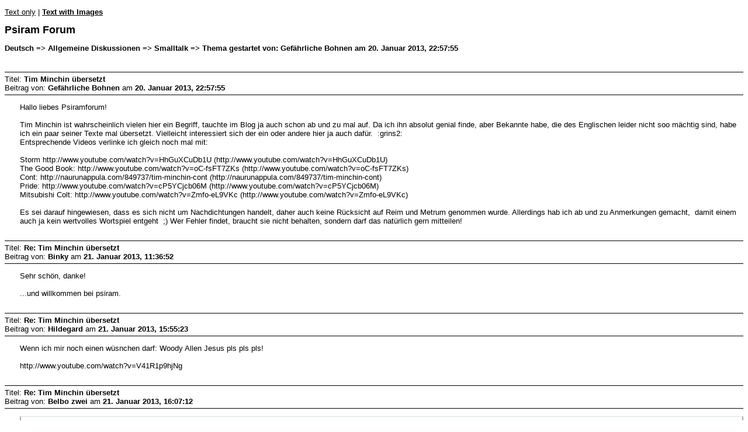

--- FILE ---
content_type: text/html; charset=UTF-8
request_url: https://forum.psiram.com/index.php?action=printpage;topic=10453.0;images
body_size: 6123
content:
<!DOCTYPE html>
<html>
	<head>
		<meta charset="UTF-8">
		<meta name="robots" content="noindex">
		<link rel="canonical" href="//forum.psiram.com/index.php?topic=10453.0">
		<title>Seite drucken - Tim Minchin übersetzt</title>
		<style>
			body, a {
				color: #000;
				background: #fff;
			}
			body, td, .normaltext {
				font-family: Verdana, arial, helvetica, serif;
				font-size: small;
			}
			h1#title {
				font-size: large;
				font-weight: bold;
			}
			h2#linktree {
				margin: 1em 0 2.5em 0;
				font-size: small;
				font-weight: bold;
			}
			dl#posts {
				width: 90%;
				margin: 0;
				padding: 0;
				list-style: none;
			}
			div.postheader, #poll_data {
				border: solid #000;
				border-width: 1px 0;
				padding: 4px 0;
			}
			div.postbody {
				margin: 1em 0 2em 2em;
			}
			table {
				empty-cells: show;
			}
			blockquote {
				margin: 0 0 8px 0;
				padding: 6px 10px;
				font-size: small;
				border: 1px solid #d6dfe2;
				border-left: 2px solid #aaa;
				border-right: 2px solid #aaa;
			}
			blockquote cite {
				display: block;
				border-bottom: 1px solid #aaa;
				font-size: 0.9em;
			}
			blockquote cite:before {
				color: #aaa;
				font-size: 22px;
				font-style: normal;
				margin-right: 5px;
			}
			code {
				border: 1px solid #000;
				margin: 3px;
				padding: 1px;
				display: block;
			}
			code {
				font: x-small monospace;
			}
			.smalltext, .codeheader {
				font-size: x-small;
			}
			.largetext {
				font-size: large;
			}
			.centertext {
				text-align: center;
			}
			hr {
				height: 1px;
				border: 0;
				color: black;
				background-color: black;
			}
			.voted {
				font-weight: bold;
			}
			#footer {
				font-family: Verdana, sans-serif;
			}
			@media print {
				.print_options {
					display: none;
				}
			}
			@media screen {
				.print_options {
					margin: 1em 0;
				}
			}
			.bbc_img {
				max-width: 800px;
			}
			.bbc_img {
				max-height: 800px;
			}
		</style>
	</head>
	<body>
		<div class="print_options">
			<a href="//forum.psiram.com/index.php?PHPSESSID=2hpnisa5p6btl0encqt9g6bs1v&amp;action=printpage;topic=10453.0">Text only</a> | <strong><a href="//forum.psiram.com/index.php?PHPSESSID=2hpnisa5p6btl0encqt9g6bs1v&amp;action=printpage;topic=10453.0;images">Text with Images</a></strong>
		</div><!-- .print_options -->
		<h1 id="title">Psiram Forum</h1>
		<h2 id="linktree">Deutsch => Allgemeine Diskussionen => Smalltalk => Thema gestartet von: Gefährliche Bohnen am 20. Januar 2013, 22:57:55</h2>
		<div id="posts">
			<div class="postheader">
				Titel: <strong>Tim Minchin übersetzt</strong><br>
				Beitrag von: <strong>Gefährliche Bohnen</strong> am <strong>20. Januar 2013, 22:57:55</strong>
			</div>
			<div class="postbody">
				Hallo liebes Psiramforum!<br /><br />Tim Minchin ist wahrscheinlich vielen hier ein Begriff, tauchte im Blog ja auch schon ab und zu mal auf. Da ich ihn absolut genial finde, aber Bekannte habe, die des Englischen leider nicht soo mächtig sind, habe ich ein paar seiner Texte mal übersetzt. Vielleicht interessiert sich der ein oder andere hier ja auch dafür.&nbsp; :grins2:<br />Entsprechende Videos verlinke ich gleich noch mal mit:<br /><br />Storm http://www.youtube.com/watch?v=HhGuXCuDb1U (http://www.youtube.com/watch?v=HhGuXCuDb1U)<br />The Good Book: http://www.youtube.com/watch?v=oC-fsFT7ZKs (http://www.youtube.com/watch?v=oC-fsFT7ZKs)<br />Cont: http://naurunappula.com/849737/tim-minchin-cont (http://naurunappula.com/849737/tim-minchin-cont)<br />Pride: http://www.youtube.com/watch?v=cP5YCjcb06M (http://www.youtube.com/watch?v=cP5YCjcb06M)<br />Mitsubishi Colt: http://www.youtube.com/watch?v=Zmfo-eL9VKc (http://www.youtube.com/watch?v=Zmfo-eL9VKc)<br /><br />Es sei darauf hingewiesen, dass es sich nicht um Nachdichtungen handelt, daher auch keine Rücksicht auf Reim und Metrum genommen wurde. Allerdings hab ich ab und zu Anmerkungen gemacht,&nbsp; damit einem auch ja kein wertvolles Wortspiel entgeht&nbsp; ;) Wer Fehler findet, braucht sie nicht behalten, sondern darf das natürlich gern mitteilen!
			</div><!-- .postbody -->
			<div class="postheader">
				Titel: <strong>Re: Tim Minchin übersetzt</strong><br>
				Beitrag von: <strong>Binky</strong> am <strong>21. Januar 2013, 11:36:52</strong>
			</div>
			<div class="postbody">
				Sehr schön, danke!<br /><br />...und willkommen bei psiram.
			</div><!-- .postbody -->
			<div class="postheader">
				Titel: <strong>Re: Tim Minchin übersetzt</strong><br>
				Beitrag von: <strong>Hildegard</strong> am <strong>21. Januar 2013, 15:55:23</strong>
			</div>
			<div class="postbody">
				Wenn ich mir noch einen wüsnchen darf: Woody Allen Jesus pls pls pls!<br /><br />http://www.youtube.com/watch?v=V41R1p9hjNg<br />
			</div><!-- .postbody -->
			<div class="postheader">
				Titel: <strong>Re: Tim Minchin übersetzt</strong><br>
				Beitrag von: <strong>Belbo zwei</strong> am <strong>21. Januar 2013, 16:07:12</strong>
			</div>
			<div class="postbody">
				<blockquote class="bbc_standard_quote"><cite><a href="//forum.psiram.com/index.php?PHPSESSID=2hpnisa5p6btl0encqt9g6bs1v&amp;topic=10453.msg124475#msg124475">Zitat von: Marlene am 21. Januar 2013, 15:55:23</a></cite><br />Wenn ich mir noch einen wüsnchen darf: Woody Allen Jesus pls pls pls!<br /><br />http://www.youtube.com/watch?v=V41R1p9hjNg<br /></blockquote><br />Jesus was a Jewish philosopher<br />Had a lot of nice ideas<br />About our existential fears<br /><br />Much admired by his peers<br />Short and Jewish and quite political<br />Often hesitant and very analytical<br /><br />Praise be to Jesus<br />Praise be to Woody Allen Jesus<br />Woody Allen Jesus!<br /><br />Jesus was a great entertainer<br />Doing cool tricks all of the time<br />Turning water into wine<br />Making stormy weather fine<br />Even now his stunts confound us<br />Kinda did what Derren Brown does<br /><br />Praise be to Jesus<br />Praise be to Magic Woody Allen Jesus<br />Magic Woody Allen Jesus!<br /><br />Jesus died but then came back to life<br />So the Holy Bible said<br />Kinda like in Dawn of the Dead<br />Like a film by Simon Pegg<br />Try that these days, you'd be in trouble<br />Geeks would try to smack you with a shovel<br /><br />Praise be to Jesus<br />Praise be to Magic Woody Allen Zombie Jesus<br />Magic Woody Allen Zombie Jesus!<br /><br />Jesus ascended into Heaven<br />He was an incredible guy<br />You don't often find fellas that fly<br />Disappear right into the sky<br />And only once did he use this ability<br />With great power comes great responsibility<br /><br />Praise be to Jesus<br />Praise be to Magic Woody Allen Zombie Superman Jesus<br />Jesus!<br /><br />Jesus' mom gave birth to him<br />Without having sex with a dude<br />No, she would never be that rude<br />Never even be nude with a dude<br />Breeding without the opposite gender is<br />Commonly known as parthenogenesis<br />Other animals that don't need males<br />Include a lot of lizards and various snails<br /><br />Praise be to Jesus<br />Praise be to Magic Woody Allen Zombie Superman Komodo Dragon Jesus<br />Jesus!<br /><br />Jesus can communicate with the deceased<br />Like Psychic Sally–<br />Jesus lives forever, which is pretty odd<br />But not as odd as his fetish for drinking blood<br />Jesus is in more than one place at a time<br />Like an electron or Schrödinger's feline<br />Jesus pulled off that water walking miracle<br />He was as handy as an amphibious vehicle<br />Jesus had bare feet, long hair and a beard<br /><br />Look I'm not saying it's me<br />I'm not saying that I am Jesus<br />I'm not saying that I am Jesus<br />I am Jesus!<br /><br />Praise be to Jesus<br />Praise be to Woody Allen Jesus<br />Woody Allen Jesus!<br />Praise be to Magic Woody Allen Zombie Superman Komodo Dragon Telepathic Vampire Quantum Hovercraft *Me* Jesus!<br />Peace! 
			</div><!-- .postbody -->
			<div class="postheader">
				Titel: <strong>Re: Tim Minchin übersetzt</strong><br>
				Beitrag von: <strong>Hildegard</strong> am <strong>21. Januar 2013, 16:26:38</strong>
			</div>
			<div class="postbody">
				Danke Belbo! Ein paar Wörter hatte ich tatsächlich nicht verstanden.
			</div><!-- .postbody -->
			<div class="postheader">
				Titel: <strong>Re: Tim Minchin übersetzt</strong><br>
				Beitrag von: <strong>Gefährliche Bohnen</strong> am <strong>21. Januar 2013, 19:42:18</strong>
			</div>
			<div class="postbody">
				Falls trotzdem noch Bedarf besteht, guckst du hier&nbsp; :grins2:<br />
			</div><!-- .postbody -->
			<div class="postheader">
				Titel: <strong>Re: Tim Minchin übersetzt</strong><br>
				Beitrag von: <strong>gesine2</strong> am <strong>21. Januar 2013, 21:27:56</strong>
			</div>
			<div class="postbody">
				Mach nur weiter so (https://forum.psiram.com/index.php?topic=10453.msg124534#msg124534), Gefährliche Bohnen. Oder so (https://forum.psiram.com/index.php?topic=10453.msg124376#msg124376). Sicher bist Du ab jetzt nicht mehr, da auf ewig in den hiesigen Lesezeichen eingetragen.<br /><br />btw: Ebenfalls willkommen!
			</div><!-- .postbody -->
			<div class="postheader">
				Titel: <strong>Re: Tim Minchin übersetzt</strong><br>
				Beitrag von: <strong>ca55i0peia</strong> am <strong>21. Januar 2013, 21:33:56</strong>
			</div>
			<div class="postbody">
				Ich liebe diesen Kerl! :)
			</div><!-- .postbody -->
			<div class="postheader">
				Titel: <strong>Re: Tim Minchin übersetzt</strong><br>
				Beitrag von: <strong>Gefährliche Bohnen</strong> am <strong>08. April 2013, 19:13:23</strong>
			</div>
			<div class="postbody">
				Es gibt einen hübschen neuen Tim Minchin Song (eigentlich nicht wirklich neu, aber erst seit kurzem im Internet zu finden), sogar einer meiner Favouriten:<br /><br />Thank you God (http://www.youtube.com/watch?v=IZeWPScnolo)<br /><br />Text und Übersetzung sind wieder im Anhang zu finden&nbsp; :grins2:<br /><br /><br />
			</div><!-- .postbody -->
			<div class="postheader">
				Titel: <strong>Re: Tim Minchin übersetzt</strong><br>
				Beitrag von: <strong>Gefährliche Bohnen</strong> am <strong>22. November 2013, 00:30:01</strong>
			</div>
			<div class="postbody">
				Vor einer Weile hat Tim Minchin an seiner alten Uni eine Gastrede für die Absolventen gehalten. Hier kann man sie sich anhören:<br /><br />http://www.youtube.com/watch?v=yoEezZD71sc#t=689<br /><br />Ist zwar recht lang, aber ich finde, da sind ein paar sehr nette Sachen dabei, auch einiges, was gut hierher passt. Deshalb gibts im Anhang mal wieder eine Übersetzung.<br /><br />Schön finde ich z.B. das hier:<br /><br /><blockquote class="bbc_standard_quote"><cite>Zitat</cite><b>5. Geht hart ins Gericht mit euren Meinungen</b><br />Ein berühmtes Bon-mot besagt, Meinungen sind wie Arschlöcher &#8211; jeder hat eine. Darin liegt große Weisheit.. ich würde allerdings ergänzen, dass Meinungen sich signifikant von Arschlöchern unterscheiden, nämlich darin, dass eure immer wieder gründlich untersucht werden sollten.<br /><br />Wir müssen kritisch denken und zwar nicht nur über die Ideen anderer. Geht hart mit euren Überzeugungen ins Gericht. Bringt sie raus auf die Veranda und schlagt sie mit einem Cricketschläger. Seid intellektuell rigoros. Erkennt eure Voreingenommenheiten, eure Vorurteile, eure Bevorzugung.<br /><br />Die meisten Argumente in der Gesellschaft werden am Leben erhalten, weil keine Nuancen eingeräumt werden. Wir tendieren zu falschen Dichotomien und versuchen dann, ein Argument zu verteidigen, indem wir Annahmen benutzen, die aus zwei völlig verschiedenen Bereichen kommen, wie zwei Tennisspieler, die versuchen, ein Match zu gewinnen, indem sie wundervoll ausgeführte Treffer in zwei verschieden Tennisplätzen landen.</blockquote>
			</div><!-- .postbody -->
			<div class="postheader">
				Titel: <strong>Re: Tim Minchin übersetzt</strong><br>
				Beitrag von: <strong>uran</strong> am <strong>22. November 2013, 18:09:01</strong>
			</div>
			<div class="postbody">
				Als Baumkuschler kannte ich bisher nur<br />http://www.youtube.com/watch?v=EVh15aUt8-c (http://www.youtube.com/watch?v=EVh15aUt8-c) Canvas Bags<br />umso mehr freut es mich, dass es von dem noch mehr sinnvolle Musik gibt.
			</div><!-- .postbody -->
			<div class="postheader">
				Titel: <strong>Re: Tim Minchin übersetzt</strong><br>
				Beitrag von: <strong>Wiesodenn1</strong> am <strong>22. November 2013, 18:38:32</strong>
			</div>
			<div class="postbody">
				Ich kannte bisher nur &nbsp;If you open your mind too much your brain will fall out (take my wife) &nbsp;(http://www.youtube.com/watch?v=PkLGMyYbz4I)<br /><br />Das werden hier viele kennen, nehme ich mal an. <br /><br /><br />If anyone can show me one example in the history of the world of a single<br />Psychic who has been able to prove under reasonable experimental conditions that they are able to read minds<br /><br />And if anyone can show me one example in the history of the world of a single<br />Astrologer who has been able to prove under reasonable experimental conditions that they can predict future events by interpreting celestial signs<br /><br />And if anyone can show me one example in the history of the world of a single<br />Homeopathic practitioner who has been able to prove under reasonable experimental conditions that solutions made up of infinitely tiny particles of good stuff dissolved repeatedly into relatively huge quantities of water have a consistently higher medicinal value than a similarly administered placebo<br /><br />And if anyone can show me one example in the history of the world of a single<br />Spiritual or religious person who has been able to prove either logically or empirically the existence of a higher power that has any consciousness or interest in the human race or ability to punish or reward humans for there moral choices or that there is any reason - other than fear - to believe in any version of an afterlife<br /><br />I will give you my piano<br />One of my legs<br />And my wife
			</div><!-- .postbody -->
			<div class="postheader">
				Titel: <strong>Re: Tim Minchin übersetzt</strong><br>
				Beitrag von: <strong>Groucho</strong> am <strong>22. November 2013, 18:46:42</strong>
			</div>
			<div class="postbody">
				<blockquote class="bbc_standard_quote"><cite><a href="//forum.psiram.com/index.php?PHPSESSID=2hpnisa5p6btl0encqt9g6bs1v&amp;topic=10453.msg154707#msg154707">Zitat von: Gefährliche Bohnen am 22. November 2013, 00:30:01</a></cite><br />Vor einer Weile hat Tim Minchin an seiner alten Uni eine Gastrede für die Absolventen gehalten. Hier kann man sie sich anhören:<br /><br />http://www.youtube.com/watch?v=yoEezZD71sc#t=689<br /><br />Ist zwar recht lang, aber ich finde, da sind ein paar sehr nette Sachen dabei, auch einiges, was gut hierher passt. Deshalb gibts im Anhang mal wieder eine Übersetzung.<br /><br />Schön finde ich z.B. das hier:<br /><br /><blockquote class="bbc_alternate_quote"><cite>Zitat</cite><b>5. Geht hart ins Gericht mit euren Meinungen</b><br />Ein berühmtes Bon-mot besagt, Meinungen sind wie Arschlöcher – jeder hat eine. Darin liegt große Weisheit.. ich würde allerdings ergänzen, dass Meinungen sich signifikant von Arschlöchern unterscheiden, nämlich darin, dass eure immer wieder gründlich untersucht werden sollten.<br /><br />Wir müssen kritisch denken und zwar nicht nur über die Ideen anderer. Geht hart mit euren Überzeugungen ins Gericht. Bringt sie raus auf die Veranda und schlagt sie mit einem Cricketschläger. Seid intellektuell rigoros. Erkennt eure Voreingenommenheiten, eure Vorurteile, eure Bevorzugung.<br /><br />Die meisten Argumente in der Gesellschaft werden am Leben erhalten, weil keine Nuancen eingeräumt werden. Wir tendieren zu falschen Dichotomien und versuchen dann, ein Argument zu verteidigen, indem wir Annahmen benutzen, die aus zwei völlig verschiedenen Bereichen kommen, wie zwei Tennisspieler, die versuchen, ein Match zu gewinnen, indem sie wundervoll ausgeführte Treffer in zwei verschieden Tennisplätzen landen.</blockquote></blockquote><br />Blog.
			</div><!-- .postbody -->
			<div class="postheader">
				Titel: <strong>Re: Tim Minchin übersetzt</strong><br>
				Beitrag von: <strong>Kimchi</strong> am <strong>02. Dezember 2013, 09:59:03</strong>
			</div>
			<div class="postbody">
				War das eine Aufforderung zum Schreiben? Hab mal einen Vorschlag abgelegt.<br /><br />Ist die Übersetzung denn zur Veröffentlichung frei? Soll ich nochmal den Rest gegenlesen wenns ins Blog soll? Im ersten Satz vom letzten Absatz im Zitat z. B. ist mit &quot;argument&quot; wohl eher die Debatte statt das Argument gemeint. <br /><br />P.S.: Confessions (//http://) wurde hier noch nicht genannt, ist aber auch sehr schön.
			</div><!-- .postbody -->
			<div class="postheader">
				Titel: <strong>Re: Tim Minchin übersetzt</strong><br>
				Beitrag von: <strong>Gefährliche Bohnen</strong> am <strong>02. Dezember 2013, 11:42:34</strong>
			</div>
			<div class="postbody">
				Die Übersetzung kann gerne verwendet werden, sollte aber tatsächlich nochmal korrekturgelesen werden (ich bin kein Profi).<br /><br /><blockquote class="bbc_standard_quote"><cite><a href="//forum.psiram.com/index.php?PHPSESSID=2hpnisa5p6btl0encqt9g6bs1v&amp;topic=10453.msg155894#msg155894">Zitat von: Kimchi am 02. Dezember 2013, 09:59:03</a></cite><br />Im ersten Satz vom letzten Absatz im Zitat z. B. ist mit &quot;argument&quot; wohl eher die Debatte statt das Argument gemeint. <br /></blockquote><br />Stimmt!<br />
			</div><!-- .postbody -->
			<div class="postheader">
				Titel: <strong>Re: Tim Minchin übersetzt</strong><br>
				Beitrag von: <strong>Kimchi</strong> am <strong>03. Dezember 2013, 06:03:30</strong>
			</div>
			<div class="postbody">
				<blockquote class="bbc_standard_quote"><cite><a href="//forum.psiram.com/index.php?PHPSESSID=2hpnisa5p6btl0encqt9g6bs1v&amp;topic=10453.msg155895#msg155895">Zitat von: Gefährliche Bohnen am 02. Dezember 2013, 11:42:34</a></cite>Die Übersetzung kann gerne verwendet werden, sollte aber tatsächlich nochmal korrekturgelesen werden (ich bin kein Profi).</blockquote>Fehlt aber nicht viel und man könnts verkaufen, keine falsche Bescheidenheit. Hab schon Korrekturaufträge von Profis bekommen die schlechter waren. Habe mal hauptsächlich Tippfehler korrigiert und einfach meinen Vorschlag an einigen Stellen eingefügt. Kannst ja mal durchgehen. Siehe Anhang fürs doc.<br /><br />Das pdf-Format mit zwei Spalten finde ich gut und didaktisch, wäre auf jeden Fall ein Update mit deiner endgültigen Version wert.
			</div><!-- .postbody -->
			<div class="postheader">
				Titel: <strong>Re: Tim Minchin übersetzt</strong><br>
				Beitrag von: <strong>Gefährliche Bohnen</strong> am <strong>05. Dezember 2013, 23:53:37</strong>
			</div>
			<div class="postbody">
				So, hier das pdf-Update mit Kimchis Verbesserungen:
			</div><!-- .postbody -->
			<div class="postheader">
				Titel: <strong>Re: Tim Minchin übersetzt</strong><br>
				Beitrag von: <strong>pelacani</strong> am <strong>18. Januar 2014, 21:49:23</strong>
			</div>
			<div class="postbody">
				<blockquote class="bbc_standard_quote"><cite>Zitat</cite>Tim Minchin's "Storm" provides a useful, if profane, summary of CAM.<br /><br />Morgan P.: Stop digging: CAM modalities have been tested and found wanting. BMJ. 2012 Mar 6;344:e1630. doi: 10.1136/bmj.e1630.</blockquote><br />Im Moment gerade finde ich ja diese Stelle am schönsten:<br /><blockquote class="bbc_standard_quote"><cite>Zitat</cite>Ängstigt dich die Vorstellung, dass es Wissen geben könnte?<br />Ängstigt dich die Vorstellung, dass ein Nachmittag mit Wiki-fucking-pedia dich aufklären könnte?<br />Wird deine Hippie-Welt von dem Gedanken, dass es es das Übernatürliche vielleicht nicht gibt,<br />So auf den Kopf gestellt,<br />Dass du lieber einfach rumstehen willst,<br />In dem Nebel deiner Unfähigkeit zu googeln?</blockquote><br />Danke, Gefährliche Bohnen!
			</div><!-- .postbody -->
		</div><!-- #posts -->
		<div class="print_options">
			<a href="//forum.psiram.com/index.php?PHPSESSID=2hpnisa5p6btl0encqt9g6bs1v&amp;action=printpage;topic=10453.0">Text only</a> | <strong><a href="//forum.psiram.com/index.php?PHPSESSID=2hpnisa5p6btl0encqt9g6bs1v&amp;action=printpage;topic=10453.0;images">Text with Images</a></strong>
		</div><!-- .print_options -->
		<div id="footer" class="smalltext"><a href="//forum.psiram.com/index.php?PHPSESSID=2hpnisa5p6btl0encqt9g6bs1v&amp;action=credits" title="Simple Machines Forum" target="_blank" class="new_win">SMF 2.1.4</a> |
<a href="http://www.simplemachines.org/about/smf/license.php" title="Lizenz" target="_blank" class="new_win">SMF &copy; 2017</a>, <a href="http://www.simplemachines.org" title="Simple Machines" target="_blank" class="new_win">Simple Machines</a></div>
	</body>
</html>